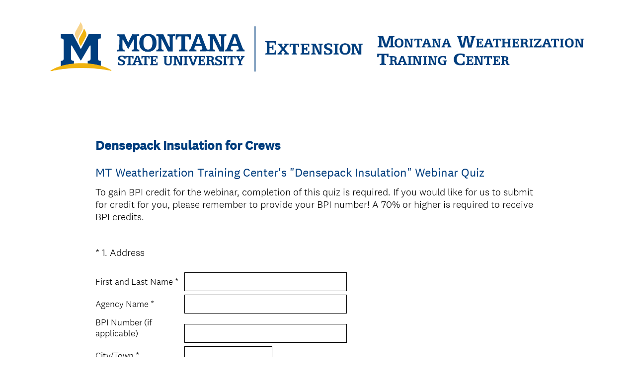

--- FILE ---
content_type: text/html; charset=UTF-8
request_url: https://www.surveymonkey.com/r/Densepack_Insulation
body_size: 9983
content:



<!DOCTYPE html>
<html lang="en">
  <head>
    <title>Densepack Insulation for Crews Survey</title>
    <meta charset="utf-8">
    
        <meta name="twitter:card" content="summary_large_image">
        <meta property="og:title" content="Densepack Insulation for Crews" />
        <meta property="og:image" content="https://www.surveymonkey.com/collect/images/default_custom_meta_image.jpg" />
        <meta property="og:description" content="Take this survey powered by surveymonkey.com. Create your own surveys for free." />
    
    <meta name="keywords" content="questionnaire, questionnaires, questionaire, questionaires, free online survey, free online surveys" />
    
        <meta name="description" content="Web survey powered by SurveyMonkey.com. Create your own online survey now with SurveyMonkey's expert certified FREE templates." />
    
    
        <link rel="image_src" href="https://prod.smassets.net/assets/responseweb/smlib.globaltemplates/17.13.0/assets/sm_logo_fb.png" />
    
    <meta name="viewport" content="width=device-width, initial-scale=1, user-scalable=yes" /><meta http-equiv="content-language" content="en" />
    
        
            <meta name="robots" content="noindex, follow" />
        
    

    
  
  <script src="https://prod.smassets.net/assets/responseweb/smlib.metrics-client-bundle-min.2c067a0e.js" 
    ></script>
    <script src="https://prod.smassets.net/assets/responseweb/smlib.metrics-product-analytics-bundle-min.af0569ce.js" 
     async="async" ></script>
    
  
  
  
  
  
  <script >
    (function() {
      function initializeTracker() {
        SM.MetricsTracker.initialize(
        // config_start
        {
          "user": {
            "id": 1,
            "isAuthenticated": false
          },
          "amplitudeToken": "beb247315464a13bc86a0940b8c9bf9f","country": null
        }
        // config_end
        );
      }

      if (window.SM && window.SM.MetricsTracker) {
        initializeTracker();
      } else {
        document.addEventListener('MetricsReady', initializeTracker);
      }
    }());
  </script>

    
    
    <link rel="dns-prefetch" href="//www.google-analytics.com" />
    <link rel="dns-prefetch" href="//fonts.gstatic.com" />
    <link rel="dns-prefetch" href="//bam-cell.nr-data.net" />
    <link rel="dns-prefetch" href="//cdn.signalfx.com" />
    <link rel="preconnect" href="//www.google-analytics.com" />
    <link rel="preconnect" href="//fonts.gstatic.com" />
    <link rel="preconnect" href="//bam-cell.nr-data.net" />
    <link rel="preconnect" href="//cdn.signalfx.com" />
    <meta name="google-site-verification" content="T6bFSmsnquJ-zUSMV3Kku9K413VJ80KjprWnV_Bv5lw" />
    <!--[if lt IE 9]>
        <script src="https://prod.smassets.net/assets/responseweb/smlib.ui-html5-bundle-min.bbd1e809.js" 
    ></script>
    <![endif]-->
    
    <!--[if (gt IE 8)|(!IE)]><!-->
    
      
    

    <!--<![endif]-->
    
    
        
          
            <link type="text/css" rel="stylesheet" href="https://prod.smassets.net/assets/responseweb/responseweb-base-bundle-min.1fb3cc35.css" 
     async="true"  />
          
          <link type="text/css" rel="stylesheet" href="https://prod.smassets.net/assets/responseweb/smlib.surveytemplates-survey_page-bundle-min.c76da637.css" 
     async="true"  />
          
            <link id="themeCssLink" rel="stylesheet" href="https://secure.surveymonkey.com/r/themes/4.36.4_7260290_palette-1_F6809B1F-7DCE-4E83-8396-733AAD25B0A8.css" async />
          
          <link rel="stylesheet" href="https://cdn.smassets.net/assets/wds/4_20_2/wds-react/wds-react.min.css">
          <link type="text/css" rel="stylesheet" href="https://prod.smassets.net/assets/responseweb/responseweb-responsewebPkgs-bundle-min.614c8463.css" 
     async="true"  />
        
    
    
    
    
    
    
    <div data-sm-is-mobile></div>
<script id="versionChangedModal" type="text/html">
    <div id="versionChangedModalContainer" class="dialog dialog-b version-dialog">
        <div class="dialog-title-bar">
            <h5>
                <span class="smf-icon notranslate">!</span>
                 This survey was modified by its creator
            </h5>
            <div class="version-warning-text">
                For questions on the page you’re currently on, you’ll need to re-submit your answers. Your answers for previous pages are saved (you’ll see them when you click OK). Survey creators usually make changes only when it’s vital to the data, so thank you for your patience.
            </div>
        </div>
        <div class="dialog-btn-bar clearfix">
            <button class="wds-button wds-button--util dialog-close-btn wds-button--sm btn-txt-primary" id="OK-btn" href="#"> OK</button>
        </div>
    </div>
</script>
    <script type="text/html" id="dialog-title-bar-template">
    <div class="dialog-title-bar">
        <h5><%title%></h5>
    </div>
</script>
<script type="text/html" id="dialog-close-btn-template">
    <a class="dialog-close-btn cbmain" href="#" data-icon="D"></a>
</script>
<script type="text/html" id="dialog-close-btn-template-b">
    <a class="dialog-close-btn cb-dialog-b smf-icon" href="#">å</a>
</script>
<script type="text/html" id="dialog-overlay-template">
    <div class="dialog-overlay<%#isModal%> dialog-overlay-modal<%/isModal%>"></div>
</script>
<script type="text/html" id="dialog-container-template">
    <div class="dialog-container"></div>
</script>
    <link type="text/css" rel="stylesheet" href="https://prod.smassets.net/assets/responseweb/responseweb-version-bundle-min.db31b6fc.css" 
     async="true"  />
    
<link rel="shortcut icon" href="/favicon1.ico" />
    <script src="https://prod.smassets.net/assets/responseweb/responseweb-jquery-bundle-min.a17eeae3.js" 
    ></script>
    
        <script src="https://prod.smassets.net/assets/responseweb/responseweb-response-bundle-min.400dc3c7.js" 
    ></script>
    
    
    
    
    <script>
        document.domain = 'surveymonkey.com';
    </script>
    
    
    
        <script src="https://prod.smassets.net/assets/responseweb/smlib.surveytemplates-sm-react-bundle-min.a68d6acc.js" 
    ></script>
        <script src="https://prod.smassets.net/assets/responseweb/smlib.surveytemplates-sm-polyfill-bundle-min.ef0f0b28.js" 
    ></script>
        <script src="https://prod.smassets.net/assets/responseweb/responseweb-responsewebPkgs_hybrid-bundle-min.c5123b09.js" 
    ></script>
    
    <script src="https://prod.smassets.net/assets/responseweb/responseweb-ui_bundle-bundle-min.a165823c.js" 
    ></script>
    <script src="https://cdn.signalfx.com/o11y-gdi-rum/v0.19.3/splunk-otel-web.js" crossorigin="anonymous"></script>
    <script type="text/javascript">
      window.SplunkRum && window.SplunkRum.init({
          beaconUrl: 'https://rum-ingest.us1.signalfx.com/v1/rum',
          rumAuth: 'QJxCOMQAuo1Z38hup8cdCQ',
          app: 'responseweb',
          environment: 'prod',
          tracer: {
            sampler: new SplunkRum.SessionBasedSampler({
              ratio: 1
            })
          }
        });
    </script>

    
<link rel="canonical" href="https://www.surveymonkey.com/r/Densepack_Insulation" /></head>

  <!--[if lt IE 7 ]>
  <body id="patas" class="translate survey-body ie ie6">
  <![endif]-->
  <!--[if IE 7 ]>
  <body id="patas" class="translate survey-body ie ie7">
  <![endif]-->
  <!--[if IE 8 ]>
  <body id="patas" class="translate survey-body ie ie8">
  <![endif]-->
  <!--[if IE 9 ]>
  <body id="patas" class="translate survey-body ie ie9">
  <![endif]-->
  <!--[if gt IE 9]>
  <body id="patas" class="translate survey-body ie modern-browser">
  <![endif]-->
  <!--[if (gt IE 9)|(!IE)]><!-->
  <body id="patas" class="translate survey-body modern-browser">
  <!--<![endif]-->
        
    
    
    
    
        
    

    








<!-- Textured Paper, Seamless Paper Texture and Escheresque are from subtlepatterns.com. Made available under CC BY-SA 3.0 License: http://creativecommons.org/licenses/by-sa/3.0/legalcode. -->
<!-- You cannot remove or modify any notice of copyright, trademark or other proprietary right, or any other copyright management information or metadata from wherever it is embedded in the content. -->



<main class="v3theme text_center">
    
    
    
        
    
    
    
    <article data-page-id="121311897" class="survey-page survey-page-white">

        <header class="survey-page-header">
            
                








<span id="version-changed" style="visibility: hidden" version-changed=False></span>


    <div class="logo-outer-container logo-position-left  top-padding">
        
        
    
        <span class="logo-container notranslate" style="">
            <img class="logo user-generated"
                 src="https://surveymonkey-assets.s3.amazonaws.com/survey/282688444/dabafeb0-f71a-4524-8af5-bde53ec10a52.png"
                 style=""
                 alt="" />
        </span>

    </div>

            
        </header>

        <section class="survey-page-body
            ">

            <div
                id="new-commenting-sheet"
                data-survey-id="282688444"
                data-mentioned-comment-id='None'
                data-language-code='en'
                data-sm-comment-sheet
            >
            </div>

            
                
    <div class="survey-title-container clearfix  survey-title-align-left has-survey-title ">
        <div class="survey-title-table-wrapper">
            
                <table role="presentation" class="survey-title-table table-reset">
                    <tbody>
                    <tr>
                        
                            <td class="survey-title-cell">
                                <h1 class="survey-title user-generated notranslate">
                                        <span class="title-text">
                                            
                                                Densepack Insulation for Crews
                                            
                                        </span>
                                </h1>
                            </td>
                        
                    </tr>
                    </tbody>
                </table>
            
        </div>
    </div>







    <div class="page-title-container page-title-container-v3 clearfix">
        
            
            <div class="notranslate">
                <h2 class="page-title-wrapper clearfix">
                    <span class="page-number">
                    
                    </span>

                    <span class="page-title user-generated">
                    
                        MT Weatherization Training Center's "Densepack Insulation" Webinar&nbsp;Quiz
                    
                    </span>
                </h2>
            </div>
        
    </div>



    <div class="h3 page-subtitle  user-generated notranslate" role="heading" aria-level="3"><div>To gain BPI credit for the webinar, completion of this quiz is required. If you would like for us to submit for credit for you, please remember to provide your BPI number! A 70% or higher is required to receive BPI credits.&nbsp;</div>
    </div>





            

            <form name="surveyForm"
                  action=""
                  method="post"
                  enctype="multipart/form-data"
                  novalidate
                  data-survey-page-form
            >
                
	


                
                    <div class="questions clearfix">

    

        <div class="question-row clearfix 
                   " >
    
    
        
    
        
    
        
            
        
    
        
    
        
    
        
    
        
            
        
    <div data-question-type="demographic_us"
     data-rq-question-type="contact"
     class="question-container
    
        
        
    
    ">

    <div id="question-field-457156426"
        data-qnumber="1"
        data-qdispnumber="1"
        data-question-id="457156426"
        class=" question-demographic question-demographic-us qn question us question-required"
        
        
    >
        
        
            <h3 class="screenreader-only">Question Title</h3><div class="text-input-group question-fieldset question-legend"  >
                
                
                <h4 id="question-title-457156426" class=" question-title-container ">
                    <span class="required-asterisk notranslate">
                            *
                        </span>

                    
                        <span class="question-number notranslate">
                            1<span class="question-dot">.</span>
                        </span>
                    
                    
                <span class="user-generated notranslate
                ">
                Address</span>
                
                    
                </h4>
                <div class="question-body clearfix notranslate ">
                    
    
        
        
        
        
        <div class="text-input-container clearfix">
            <label for="457156426_3026158625"
                   class="question-body-font-theme answer-label question-demographic-label user-generated "
                   
                       style="width:20%;"
                   
            >
                
                    
                
                
                    First and Last Name
                
                
                    *
                
            </label><input  id="457156426_3026158625"
                        name="457156426_3026158625"
                        type="text"
                        class="text medium"
                    
                    
                        size="30"
                    
                    
                        aria-required="true"
                    
                    
                    
                    data-sm-open-single
                    maxlength=20000
                /></div>
    
        
        
        
        
        <div class="text-input-container clearfix">
            <label for="457156426_3026158626"
                   class="question-body-font-theme answer-label question-demographic-label user-generated "
                   
                       style="width:20%;"
                   
            >
                
                    
                
                
                    Agency Name
                
                
                    *
                
            </label><input  id="457156426_3026158626"
                        name="457156426_3026158626"
                        type="text"
                        class="text medium"
                    
                    
                        size="30"
                    
                    
                        aria-required="true"
                    
                    
                    
                    data-sm-open-single
                    maxlength=20000
                /></div>
    
        
        
        
        
        <div class="text-input-container clearfix">
            <label for="457156426_3026158627"
                   class="question-body-font-theme answer-label question-demographic-label user-generated "
                   
                       style="width:20%;"
                   
            >
                
                
                    BPI Number (if applicable)
                
                
            </label><input  id="457156426_3026158627"
                        name="457156426_3026158627"
                        type="text"
                        class="text medium"
                    
                    
                        size="30"
                    
                    
                    
                    
                    data-sm-open-single
                    maxlength=20000
                /></div>
    
        
        
        
        
        <div class="text-input-container clearfix">
            <label for="457156426_3026158629"
                   class="question-body-font-theme answer-label question-demographic-label user-generated "
                   
                       style="width:20%;"
                   
            >
                
                    
                
                
                    
              City/Town
            
                
                
                    *
                
            </label><input  id="457156426_3026158629"
                        name="457156426_3026158629"
                        type="text"
                        class="text medium"
                    
                    
                        size="15"
                    
                    
                        aria-required="true"
                    
                    
                    
                    data-sm-open-single
                    maxlength=20000
                /></div>
    
        
        
        
        
        <div class="text-input-container clearfix">
            <label for="457156426_3026158630"
                   class="question-body-font-theme answer-label question-demographic-label user-generated "
                   
                       style="width:20%;"
                   
            >
                
                    
                
                
                    
              State/Province
            
                
                
                    *
                
            </label><select id="457156426_3026158630"
                        class="select"
                        name="457156426_3026158630"
                        
                >
                

<option value="">-- select state --</option>
<option value="AL">AL Alabama</option><option value="AK">AK Alaska</option><option value="AS">AS American Samoa</option><option value="AZ">AZ Arizona</option><option value="AR">AR Arkansas</option><option value="CA">CA California</option><option value="CO">CO Colorado</option><option value="CT">CT Connecticut</option><option value="DE">DE Delaware</option><option value="DC">DC District of Columbia</option><option value="FM">FM Federated States of Micronesia</option><option value="FL">FL Florida</option><option value="GA">GA Georgia</option><option value="GU">GU Guam</option><option value="HI">HI Hawaii</option><option value="ID">ID Idaho</option><option value="IL">IL Illinois</option><option value="IN">IN Indiana</option><option value="IA">IA Iowa</option><option value="KS">KS Kansas</option><option value="KY">KY Kentucky</option><option value="LA">LA Louisiana</option><option value="ME">ME Maine</option><option value="MH">MH Marshall Islands</option><option value="MD">MD Maryland</option><option value="MA">MA Massachusetts</option><option value="MI">MI Michigan</option><option value="MN">MN Minnesota</option><option value="MS">MS Mississippi</option><option value="MO">MO Missouri</option><option value="MT">MT Montana</option><option value="NE">NE Nebraska</option><option value="NV">NV Nevada</option><option value="NH">NH New Hampshire</option><option value="NJ">NJ New Jersey</option><option value="NM">NM New Mexico</option><option value="NY">NY New York</option><option value="NC">NC North Carolina</option><option value="ND">ND North Dakota</option><option value="MP">MP Northern Mariana Islands</option><option value="OH">OH Ohio</option><option value="OK">OK Oklahoma</option><option value="OR">OR Oregon</option><option value="PW">PW Palau</option><option value="PA">PA Pennsylvania</option><option value="PR">PR Puerto Rico</option><option value="RI">RI Rhode Island</option><option value="SC">SC South Carolina</option><option value="SD">SD South Dakota</option><option value="TN">TN Tennessee</option><option value="TX">TX Texas</option><option value="UT">UT Utah</option><option value="VT">VT Vermont</option><option value="VI">VI Virgin Islands</option><option value="VA">VA Virginia</option><option value="WA">WA Washington</option><option value="WV">WV West Virginia</option><option value="WI">WI Wisconsin</option><option value="WY">WY Wyoming</option>
                </select></div>
    
        
        
        
        
        <div class="text-input-container clearfix">
            <label for="457156426_3026158633"
                   class="question-body-font-theme answer-label question-demographic-label user-generated "
                   
                       style="width:20%;"
                   
            >
                
                    
                
                
                    
              Email Address
            
                
                
                    *
                
            </label><input  id="457156426_3026158633"
                        name="457156426_3026158633"
                        type="email"
                        class="text medium"
                    
                    
                        size="30"
                    
                    
                        aria-required="true"
                    
                    
                    
                    data-sm-open-single
                    maxlength=20000
                /></div>
    
        
        
        
        
        <div class="text-input-container clearfix">
            <label for="457156426_3026158634"
                   class="question-body-font-theme answer-label question-demographic-label user-generated "
                   
                       style="width:20%;"
                   
            >
                
                
                    
              Phone Number
            
                
                
            </label><input  id="457156426_3026158634"
                        name="457156426_3026158634"
                        type="tel"
                        class="text medium"
                    
                    
                        size="30"
                    
                    
                    
                    
                    data-sm-open-single
                    maxlength=20000
                /></div>
    

                </div>
            </div>
    </div>
</div></div><div class="question-row clearfix 
                   " ><div data-question-type="single_choice_vertical"
     data-rq-question-type="single_choice_vertical"
     class="question-container
    
        
        
    
    ">

    <div id="question-field-457156423"
        data-qnumber="2"
        data-qdispnumber="2"
        data-question-id="457156423"
        class=" question-single-choice-radio qn question vertical"
        
        
    >
        
        
            <h3 class="screenreader-only">Question Title</h3><fieldset class=" question-fieldset" data-radio-button-group >
                <legend class="question-legend">
                    
                    
                    <h4 id="question-title-457156423" class="
                     question-title-container ">
                        <span class="required-asterisk notranslate">
                                *
                            </span>

                        
                            <span class="question-number notranslate">
                                2<span class="question-dot">.</span>
                            </span>
                        
                        
                <span class="user-generated notranslate
                ">
                What is the ideal density for cellulose in walls?</span>
                
                        
                    </h4>
                </legend>
                <div class="question-body clearfix notranslate ">
                    
    
    
        
            <div class=""
            >
        
        <div class="answer-option-cell" data-answer-id=3026158611>
            
    
    
    

    
        
        
        
        
        
    

    

    

    
    

    <div data-sm-radio-button class="radio-button-container " aria-labelledby="question-title-457156423">
        <input id="457156423_3026158611"
               aria-labelledby="457156423_3026158611_label"
               name="457156423"
               type="radio"
               role="radio"
               class="radio-button-input "
               value="3026158611"
               aria-checked="{}"
               
               
               
        />
        <label data-sm-radio-button-label
               
                   id="457156423_3026158611_label"
               
               class="answer-label radio-button-label no-touch touch-sensitive clearfix
                
                
                "
               for="457156423_3026158611">
            <span 
                    
                    class="radio-button-display "
                                                >
                    
            </span>

            
                <span class="radio-button-label-text question-body-font-theme user-generated ">
                    a. 4 inches per cubic yard&nbsp;
                    
                </span>
            
        </label>
        
    </div>

        </div>
        
    
        
        <div class="answer-option-cell" data-answer-id=3026158612>
            
    
    
    

    
        
        
        
        
        
    

    

    

    
    

    <div data-sm-radio-button class="radio-button-container " aria-labelledby="question-title-457156423">
        <input id="457156423_3026158612"
               aria-labelledby="457156423_3026158612_label"
               name="457156423"
               type="radio"
               role="radio"
               class="radio-button-input "
               value="3026158612"
               aria-checked="{}"
               
               
               
        />
        <label data-sm-radio-button-label
               
                   id="457156423_3026158612_label"
               
               class="answer-label radio-button-label no-touch touch-sensitive clearfix
                
                
                "
               for="457156423_3026158612">
            <span 
                    
                    class="radio-button-display "
                                                >
                    
            </span>

            
                <span class="radio-button-label-text question-body-font-theme user-generated ">
                    b. 16 inches per&nbsp;sqft
                    
                </span>
            
        </label>
        
    </div>

        </div>
        
    
        
        <div class="answer-option-cell" data-answer-id=3026158613>
            
    
    
    

    
        
        
        
        
        
    

    

    

    
    

    <div data-sm-radio-button class="radio-button-container " aria-labelledby="question-title-457156423">
        <input id="457156423_3026158613"
               aria-labelledby="457156423_3026158613_label"
               name="457156423"
               type="radio"
               role="radio"
               class="radio-button-input "
               value="3026158613"
               aria-checked="{}"
               
               
               
        />
        <label data-sm-radio-button-label
               
                   id="457156423_3026158613_label"
               
               class="answer-label radio-button-label no-touch touch-sensitive clearfix
                
                
                "
               for="457156423_3026158613">
            <span 
                    
                    class="radio-button-display "
                                                >
                    
            </span>

            
                <span class="radio-button-label-text question-body-font-theme user-generated ">
                    c. 3.5 &ndash;4.5&nbsp;lbs/ft3&nbsp;&nbsp;
                    
                </span>
            
        </label>
        
    </div>

        </div>
        
    
        
        <div class="answer-option-cell" data-answer-id=3026158614>
            
    
    
    

    
        
        
        
        
        
    

    

    

    
    

    <div data-sm-radio-button class="radio-button-container " aria-labelledby="question-title-457156423">
        <input id="457156423_3026158614"
               aria-labelledby="457156423_3026158614_label"
               name="457156423"
               type="radio"
               role="radio"
               class="radio-button-input "
               value="3026158614"
               aria-checked="{}"
               
               
               
        />
        <label data-sm-radio-button-label
               
                   id="457156423_3026158614_label"
               
               class="answer-label radio-button-label no-touch touch-sensitive clearfix
                
                
                "
               for="457156423_3026158614">
            <span 
                    
                    class="radio-button-display "
                                                >
                    
            </span>

            
                <span class="radio-button-label-text question-body-font-theme user-generated ">
                    d. 2 &ndash; 3&nbsp;lbs/ft3
                    
                </span>
            
        </label>
        
    </div>

        </div>
        
            </div>
        
    
    
    

    
    

    
    

    

                </div>
            </fieldset>
    </div>
</div></div><div class="question-row clearfix 
                   " ><div data-question-type="single_choice_vertical"
     data-rq-question-type="single_choice_vertical"
     class="question-container
    
        
        
    
    ">

    <div id="question-field-457156424"
        data-qnumber="3"
        data-qdispnumber="3"
        data-question-id="457156424"
        class=" question-single-choice-radio qn question vertical"
        
        
    >
        
        
            <h3 class="screenreader-only">Question Title</h3><fieldset class=" question-fieldset" data-radio-button-group >
                <legend class="question-legend">
                    
                    
                    <h4 id="question-title-457156424" class="
                     question-title-container ">
                        <span class="required-asterisk notranslate">
                                *
                            </span>

                        
                            <span class="question-number notranslate">
                                3<span class="question-dot">.</span>
                            </span>
                        
                        
                <span class="user-generated notranslate
                ">
                What factor is important to not dam up the hose?</span>
                
                        
                    </h4>
                </legend>
                <div class="question-body clearfix notranslate ">
                    
    
    
        
            <div class=""
            >
        
        <div class="answer-option-cell" data-answer-id=3026158616>
            
    
    
    

    
        
        
        
        
        
    

    

    

    
    

    <div data-sm-radio-button class="radio-button-container " aria-labelledby="question-title-457156424">
        <input id="457156424_3026158616"
               aria-labelledby="457156424_3026158616_label"
               name="457156424"
               type="radio"
               role="radio"
               class="radio-button-input "
               value="3026158616"
               aria-checked="{}"
               
               
               
        />
        <label data-sm-radio-button-label
               
                   id="457156424_3026158616_label"
               
               class="answer-label radio-button-label no-touch touch-sensitive clearfix
                
                
                "
               for="457156424_3026158616">
            <span 
                    
                    class="radio-button-display "
                                                >
                    
            </span>

            
                <span class="radio-button-label-text question-body-font-theme user-generated ">
                    a. Amount of material&nbsp;&nbsp;
                    
                </span>
            
        </label>
        
    </div>

        </div>
        
    
        
        <div class="answer-option-cell" data-answer-id=3026158617>
            
    
    
    

    
        
        
        
        
        
    

    

    

    
    

    <div data-sm-radio-button class="radio-button-container " aria-labelledby="question-title-457156424">
        <input id="457156424_3026158617"
               aria-labelledby="457156424_3026158617_label"
               name="457156424"
               type="radio"
               role="radio"
               class="radio-button-input "
               value="3026158617"
               aria-checked="{}"
               
               
               
        />
        <label data-sm-radio-button-label
               
                   id="457156424_3026158617_label"
               
               class="answer-label radio-button-label no-touch touch-sensitive clearfix
                
                
                "
               for="457156424_3026158617">
            <span 
                    
                    class="radio-button-display "
                                                >
                    
            </span>

            
                <span class="radio-button-label-text question-body-font-theme user-generated ">
                    b. Temperature
                    
                </span>
            
        </label>
        
    </div>

        </div>
        
    
        
        <div class="answer-option-cell" data-answer-id=3026158618>
            
    
    
    

    
        
        
        
        
        
    

    

    

    
    

    <div data-sm-radio-button class="radio-button-container " aria-labelledby="question-title-457156424">
        <input id="457156424_3026158618"
               aria-labelledby="457156424_3026158618_label"
               name="457156424"
               type="radio"
               role="radio"
               class="radio-button-input "
               value="3026158618"
               aria-checked="{}"
               
               
               
        />
        <label data-sm-radio-button-label
               
                   id="457156424_3026158618_label"
               
               class="answer-label radio-button-label no-touch touch-sensitive clearfix
                
                
                "
               for="457156424_3026158618">
            <span 
                    
                    class="radio-button-display "
                                                >
                    
            </span>

            
                <span class="radio-button-label-text question-body-font-theme user-generated ">
                    c.&nbsp; Size of hopper&nbsp;
                    
                </span>
            
        </label>
        
    </div>

        </div>
        
    
        
        <div class="answer-option-cell" data-answer-id=3026158619>
            
    
    
    

    
        
        
        
        
        
    

    

    

    
    

    <div data-sm-radio-button class="radio-button-container " aria-labelledby="question-title-457156424">
        <input id="457156424_3026158619"
               aria-labelledby="457156424_3026158619_label"
               name="457156424"
               type="radio"
               role="radio"
               class="radio-button-input "
               value="3026158619"
               aria-checked="{}"
               
               
               
        />
        <label data-sm-radio-button-label
               
                   id="457156424_3026158619_label"
               
               class="answer-label radio-button-label no-touch touch-sensitive clearfix
                
                
                "
               for="457156424_3026158619">
            <span 
                    
                    class="radio-button-display "
                                                >
                    
            </span>

            
                <span class="radio-button-label-text question-body-font-theme user-generated ">
                    d. 120 or 220 volts
                    
                </span>
            
        </label>
        
    </div>

        </div>
        
            </div>
        
    
    
    

    
    

    
    

    

                </div>
            </fieldset>
    </div>
</div></div><div class="question-row clearfix 
                   " ><div data-question-type="single_choice_vertical"
     data-rq-question-type="single_choice_vertical"
     class="question-container
    
        
        
    
    ">

    <div id="question-field-457156425"
        data-qnumber="4"
        data-qdispnumber="4"
        data-question-id="457156425"
        class=" question-single-choice-radio qn question vertical"
        
        
    >
        
        
            <h3 class="screenreader-only">Question Title</h3><fieldset class=" question-fieldset" data-radio-button-group >
                <legend class="question-legend">
                    
                    
                    <h4 id="question-title-457156425" class="
                     question-title-container ">
                        <span class="required-asterisk notranslate">
                                *
                            </span>

                        
                            <span class="question-number notranslate">
                                4<span class="question-dot">.</span>
                            </span>
                        
                        
                <span class="user-generated notranslate
                ">
                When you dense pack a wall you can see up to a _____% decrease in air leakage in the house?</span>
                
                        
                    </h4>
                </legend>
                <div class="question-body clearfix notranslate ">
                    
    
    
        
            <div class=""
            >
        
        <div class="answer-option-cell" data-answer-id=3026158621>
            
    
    
    

    
        
        
        
        
        
    

    

    

    
    

    <div data-sm-radio-button class="radio-button-container " aria-labelledby="question-title-457156425">
        <input id="457156425_3026158621"
               aria-labelledby="457156425_3026158621_label"
               name="457156425"
               type="radio"
               role="radio"
               class="radio-button-input "
               value="3026158621"
               aria-checked="{}"
               
               
               
        />
        <label data-sm-radio-button-label
               
                   id="457156425_3026158621_label"
               
               class="answer-label radio-button-label no-touch touch-sensitive clearfix
                
                
                "
               for="457156425_3026158621">
            <span 
                    
                    class="radio-button-display "
                                                >
                    
            </span>

            
                <span class="radio-button-label-text question-body-font-theme user-generated ">
                    a. 50%
                    
                </span>
            
        </label>
        
    </div>

        </div>
        
    
        
        <div class="answer-option-cell" data-answer-id=3026158622>
            
    
    
    

    
        
        
        
        
        
    

    

    

    
    

    <div data-sm-radio-button class="radio-button-container " aria-labelledby="question-title-457156425">
        <input id="457156425_3026158622"
               aria-labelledby="457156425_3026158622_label"
               name="457156425"
               type="radio"
               role="radio"
               class="radio-button-input "
               value="3026158622"
               aria-checked="{}"
               
               
               
        />
        <label data-sm-radio-button-label
               
                   id="457156425_3026158622_label"
               
               class="answer-label radio-button-label no-touch touch-sensitive clearfix
                
                
                "
               for="457156425_3026158622">
            <span 
                    
                    class="radio-button-display "
                                                >
                    
            </span>

            
                <span class="radio-button-label-text question-body-font-theme user-generated ">
                    b. 1%&nbsp;
                    
                </span>
            
        </label>
        
    </div>

        </div>
        
    
        
        <div class="answer-option-cell" data-answer-id=3026158623>
            
    
    
    

    
        
        
        
        
        
    

    

    

    
    

    <div data-sm-radio-button class="radio-button-container " aria-labelledby="question-title-457156425">
        <input id="457156425_3026158623"
               aria-labelledby="457156425_3026158623_label"
               name="457156425"
               type="radio"
               role="radio"
               class="radio-button-input "
               value="3026158623"
               aria-checked="{}"
               
               
               
        />
        <label data-sm-radio-button-label
               
                   id="457156425_3026158623_label"
               
               class="answer-label radio-button-label no-touch touch-sensitive clearfix
                
                
                "
               for="457156425_3026158623">
            <span 
                    
                    class="radio-button-display "
                                                >
                    
            </span>

            
                <span class="radio-button-label-text question-body-font-theme user-generated ">
                    c. 2%
                    
                </span>
            
        </label>
        
    </div>

        </div>
        
    
        
        <div class="answer-option-cell" data-answer-id=3026158624>
            
    
    
    

    
        
        
        
        
        
    

    

    

    
    

    <div data-sm-radio-button class="radio-button-container " aria-labelledby="question-title-457156425">
        <input id="457156425_3026158624"
               aria-labelledby="457156425_3026158624_label"
               name="457156425"
               type="radio"
               role="radio"
               class="radio-button-input "
               value="3026158624"
               aria-checked="{}"
               
               
               
        />
        <label data-sm-radio-button-label
               
                   id="457156425_3026158624_label"
               
               class="answer-label radio-button-label no-touch touch-sensitive clearfix
                
                
                "
               for="457156425_3026158624">
            <span 
                    
                    class="radio-button-display "
                                                >
                    
            </span>

            
                <span class="radio-button-label-text question-body-font-theme user-generated ">
                    d. 100%
                    
                </span>
            
        </label>
        
    </div>

        </div>
        
            </div>
        
    
    
    

    
    

    
    

    

                </div>
            </fieldset>
    </div>
</div></div><div class="question-row clearfix 
                   " ><div data-question-type="single_choice_vertical"
     data-rq-question-type="single_choice_vertical"
     class="question-container
    
        
        
    
    ">

    <div id="question-field-457156427"
        data-qnumber="5"
        data-qdispnumber="5"
        data-question-id="457156427"
        class=" question-single-choice-radio qn question vertical"
        
        
    >
        
        
            <h3 class="screenreader-only">Question Title</h3><fieldset class=" question-fieldset" data-radio-button-group >
                <legend class="question-legend">
                    
                    
                    <h4 id="question-title-457156427" class="
                     question-title-container ">
                        <span class="required-asterisk notranslate">
                                *
                            </span>

                        
                            <span class="question-number notranslate">
                                5<span class="question-dot">.</span>
                            </span>
                        
                        
                <span class="user-generated notranslate
                ">
                What kind of work would you do in a pre-1978 house if you were disturbing paint to blow the walls?</span>
                
                        
                    </h4>
                </legend>
                <div class="question-body clearfix notranslate ">
                    
    
    
        
            <div class=""
            >
        
        <div class="answer-option-cell" data-answer-id=3026158642>
            
    
    
    

    
        
        
        
        
        
    

    

    

    
    

    <div data-sm-radio-button class="radio-button-container " aria-labelledby="question-title-457156427">
        <input id="457156427_3026158642"
               aria-labelledby="457156427_3026158642_label"
               name="457156427"
               type="radio"
               role="radio"
               class="radio-button-input "
               value="3026158642"
               aria-checked="{}"
               
               
               
        />
        <label data-sm-radio-button-label
               
                   id="457156427_3026158642_label"
               
               class="answer-label radio-button-label no-touch touch-sensitive clearfix
                
                
                "
               for="457156427_3026158642">
            <span 
                    
                    class="radio-button-display "
                                                >
                    
            </span>

            
                <span class="radio-button-label-text question-body-font-theme user-generated ">
                    a. Carpet replacement&nbsp;
                    
                </span>
            
        </label>
        
    </div>

        </div>
        
    
        
        <div class="answer-option-cell" data-answer-id=3026158643>
            
    
    
    

    
        
        
        
        
        
    

    

    

    
    

    <div data-sm-radio-button class="radio-button-container " aria-labelledby="question-title-457156427">
        <input id="457156427_3026158643"
               aria-labelledby="457156427_3026158643_label"
               name="457156427"
               type="radio"
               role="radio"
               class="radio-button-input "
               value="3026158643"
               aria-checked="{}"
               
               
               
        />
        <label data-sm-radio-button-label
               
                   id="457156427_3026158643_label"
               
               class="answer-label radio-button-label no-touch touch-sensitive clearfix
                
                
                "
               for="457156427_3026158643">
            <span 
                    
                    class="radio-button-display "
                                                >
                    
            </span>

            
                <span class="radio-button-label-text question-body-font-theme user-generated ">
                    b. Tree trimming
                    
                </span>
            
        </label>
        
    </div>

        </div>
        
    
        
        <div class="answer-option-cell" data-answer-id=3026158644>
            
    
    
    

    
        
        
        
        
        
    

    

    

    
    

    <div data-sm-radio-button class="radio-button-container " aria-labelledby="question-title-457156427">
        <input id="457156427_3026158644"
               aria-labelledby="457156427_3026158644_label"
               name="457156427"
               type="radio"
               role="radio"
               class="radio-button-input "
               value="3026158644"
               aria-checked="{}"
               
               
               
        />
        <label data-sm-radio-button-label
               
                   id="457156427_3026158644_label"
               
               class="answer-label radio-button-label no-touch touch-sensitive clearfix
                
                
                "
               for="457156427_3026158644">
            <span 
                    
                    class="radio-button-display "
                                                >
                    
            </span>

            
                <span class="radio-button-label-text question-body-font-theme user-generated ">
                    c. Lead Safe Work&nbsp;
                    
                </span>
            
        </label>
        
    </div>

        </div>
        
    
        
        <div class="answer-option-cell" data-answer-id=3026158645>
            
    
    
    

    
        
        
        
        
        
    

    

    

    
    

    <div data-sm-radio-button class="radio-button-container " aria-labelledby="question-title-457156427">
        <input id="457156427_3026158645"
               aria-labelledby="457156427_3026158645_label"
               name="457156427"
               type="radio"
               role="radio"
               class="radio-button-input "
               value="3026158645"
               aria-checked="{}"
               
               
               
        />
        <label data-sm-radio-button-label
               
                   id="457156427_3026158645_label"
               
               class="answer-label radio-button-label no-touch touch-sensitive clearfix
                
                
                "
               for="457156427_3026158645">
            <span 
                    
                    class="radio-button-display "
                                                >
                    
            </span>

            
                <span class="radio-button-label-text question-body-font-theme user-generated ">
                    d. Window work&nbsp;
                    
                </span>
            
        </label>
        
    </div>

        </div>
        
            </div>
        
    
    
    

    
    

    
    

    

                </div>
            </fieldset>
    </div>
</div></div><div class="question-row clearfix 
                   " ><div data-question-type="single_choice_vertical"
     data-rq-question-type="single_choice_vertical"
     class="question-container
    
        
        
    
    ">

    <div id="question-field-457156428"
        data-qnumber="6"
        data-qdispnumber="6"
        data-question-id="457156428"
        class=" question-single-choice-radio qn question vertical"
        
        
    >
        
        
            <h3 class="screenreader-only">Question Title</h3><fieldset class=" question-fieldset" data-radio-button-group >
                <legend class="question-legend">
                    
                    
                    <h4 id="question-title-457156428" class="
                     question-title-container ">
                        <span class="required-asterisk notranslate">
                                *
                            </span>

                        
                            <span class="question-number notranslate">
                                6<span class="question-dot">.</span>
                            </span>
                        
                        
                <span class="user-generated notranslate
                ">
                The quality of the wall blow can be checked with what tool?</span>
                
                        
                    </h4>
                </legend>
                <div class="question-body clearfix notranslate ">
                    
    
    
        
            <div class=""
            >
        
        <div class="answer-option-cell" data-answer-id=3026158646>
            
    
    
    

    
        
        
        
        
        
    

    

    

    
    

    <div data-sm-radio-button class="radio-button-container " aria-labelledby="question-title-457156428">
        <input id="457156428_3026158646"
               aria-labelledby="457156428_3026158646_label"
               name="457156428"
               type="radio"
               role="radio"
               class="radio-button-input "
               value="3026158646"
               aria-checked="{}"
               
               
               
        />
        <label data-sm-radio-button-label
               
                   id="457156428_3026158646_label"
               
               class="answer-label radio-button-label no-touch touch-sensitive clearfix
                
                
                "
               for="457156428_3026158646">
            <span 
                    
                    class="radio-button-display "
                                                >
                    
            </span>

            
                <span class="radio-button-label-text question-body-font-theme user-generated ">
                    a. A table saw
                    
                </span>
            
        </label>
        
    </div>

        </div>
        
    
        
        <div class="answer-option-cell" data-answer-id=3026158647>
            
    
    
    

    
        
        
        
        
        
    

    

    

    
    

    <div data-sm-radio-button class="radio-button-container " aria-labelledby="question-title-457156428">
        <input id="457156428_3026158647"
               aria-labelledby="457156428_3026158647_label"
               name="457156428"
               type="radio"
               role="radio"
               class="radio-button-input "
               value="3026158647"
               aria-checked="{}"
               
               
               
        />
        <label data-sm-radio-button-label
               
                   id="457156428_3026158647_label"
               
               class="answer-label radio-button-label no-touch touch-sensitive clearfix
                
                
                "
               for="457156428_3026158647">
            <span 
                    
                    class="radio-button-display "
                                                >
                    
            </span>

            
                <span class="radio-button-label-text question-body-font-theme user-generated ">
                    b. IR camera&nbsp;
                    
                </span>
            
        </label>
        
    </div>

        </div>
        
    
        
        <div class="answer-option-cell" data-answer-id=3026158648>
            
    
    
    

    
        
        
        
        
        
    

    

    

    
    

    <div data-sm-radio-button class="radio-button-container " aria-labelledby="question-title-457156428">
        <input id="457156428_3026158648"
               aria-labelledby="457156428_3026158648_label"
               name="457156428"
               type="radio"
               role="radio"
               class="radio-button-input "
               value="3026158648"
               aria-checked="{}"
               
               
               
        />
        <label data-sm-radio-button-label
               
                   id="457156428_3026158648_label"
               
               class="answer-label radio-button-label no-touch touch-sensitive clearfix
                
                
                "
               for="457156428_3026158648">
            <span 
                    
                    class="radio-button-display "
                                                >
                    
            </span>

            
                <span class="radio-button-label-text question-body-font-theme user-generated ">
                    c. Hammer
                    
                </span>
            
        </label>
        
    </div>

        </div>
        
    
        
        <div class="answer-option-cell" data-answer-id=3026158649>
            
    
    
    

    
        
        
        
        
        
    

    

    

    
    

    <div data-sm-radio-button class="radio-button-container " aria-labelledby="question-title-457156428">
        <input id="457156428_3026158649"
               aria-labelledby="457156428_3026158649_label"
               name="457156428"
               type="radio"
               role="radio"
               class="radio-button-input "
               value="3026158649"
               aria-checked="{}"
               
               
               
        />
        <label data-sm-radio-button-label
               
                   id="457156428_3026158649_label"
               
               class="answer-label radio-button-label no-touch touch-sensitive clearfix
                
                
                "
               for="457156428_3026158649">
            <span 
                    
                    class="radio-button-display "
                                                >
                    
            </span>

            
                <span class="radio-button-label-text question-body-font-theme user-generated ">
                    d. Tape measure
                    
                </span>
            
        </label>
        
    </div>

        </div>
        
            </div>
        
    
    
    

    
    

    
    

    

                </div>
            </fieldset>
    </div>
</div></div><div class="question-row clearfix 
                   " ><div data-question-type="single_choice_vertical"
     data-rq-question-type="single_choice_vertical"
     class="question-container
    
        
        
    
    ">

    <div id="question-field-457156429"
        data-qnumber="7"
        data-qdispnumber="7"
        data-question-id="457156429"
        class=" question-single-choice-radio qn question vertical"
        
        
    >
        
        
            <h3 class="screenreader-only">Question Title</h3><fieldset class=" question-fieldset" data-radio-button-group >
                <legend class="question-legend">
                    
                    
                    <h4 id="question-title-457156429" class="
                     question-title-container ">
                        <span class="required-asterisk notranslate">
                                *
                            </span>

                        
                            <span class="question-number notranslate">
                                7<span class="question-dot">.</span>
                            </span>
                        
                        
                <span class="user-generated notranslate
                ">
                Before blowing walls in a house, what are some things to check first?</span>
                
                        
                    </h4>
                </legend>
                <div class="question-body clearfix notranslate ">
                    
    
    
        
            <div class=""
            >
        
        <div class="answer-option-cell" data-answer-id=3026158650>
            
    
    
    

    
        
        
        
        
        
    

    

    

    
    

    <div data-sm-radio-button class="radio-button-container " aria-labelledby="question-title-457156429">
        <input id="457156429_3026158650"
               aria-labelledby="457156429_3026158650_label"
               name="457156429"
               type="radio"
               role="radio"
               class="radio-button-input "
               value="3026158650"
               aria-checked="{}"
               
               
               
        />
        <label data-sm-radio-button-label
               
                   id="457156429_3026158650_label"
               
               class="answer-label radio-button-label no-touch touch-sensitive clearfix
                
                
                "
               for="457156429_3026158650">
            <span 
                    
                    class="radio-button-display "
                                                >
                    
            </span>

            
                <span class="radio-button-label-text question-body-font-theme user-generated ">
                    a. Electric panels&nbsp;
                    
                </span>
            
        </label>
        
    </div>

        </div>
        
    
        
        <div class="answer-option-cell" data-answer-id=3026158651>
            
    
    
    

    
        
        
        
        
        
    

    

    

    
    

    <div data-sm-radio-button class="radio-button-container " aria-labelledby="question-title-457156429">
        <input id="457156429_3026158651"
               aria-labelledby="457156429_3026158651_label"
               name="457156429"
               type="radio"
               role="radio"
               class="radio-button-input "
               value="3026158651"
               aria-checked="{}"
               
               
               
        />
        <label data-sm-radio-button-label
               
                   id="457156429_3026158651_label"
               
               class="answer-label radio-button-label no-touch touch-sensitive clearfix
                
                
                "
               for="457156429_3026158651">
            <span 
                    
                    class="radio-button-display "
                                                >
                    
            </span>

            
                <span class="radio-button-label-text question-body-font-theme user-generated ">
                    b. Cold air returns on exterior walls&nbsp;
                    
                </span>
            
        </label>
        
    </div>

        </div>
        
    
        
        <div class="answer-option-cell" data-answer-id=3026158652>
            
    
    
    

    
        
        
        
        
        
    

    

    

    
    

    <div data-sm-radio-button class="radio-button-container " aria-labelledby="question-title-457156429">
        <input id="457156429_3026158652"
               aria-labelledby="457156429_3026158652_label"
               name="457156429"
               type="radio"
               role="radio"
               class="radio-button-input "
               value="3026158652"
               aria-checked="{}"
               
               
               
        />
        <label data-sm-radio-button-label
               
                   id="457156429_3026158652_label"
               
               class="answer-label radio-button-label no-touch touch-sensitive clearfix
                
                
                "
               for="457156429_3026158652">
            <span 
                    
                    class="radio-button-display "
                                                >
                    
            </span>

            
                <span class="radio-button-label-text question-body-font-theme user-generated ">
                    c. The type and condition of the walls inside the house
                    
                </span>
            
        </label>
        
    </div>

        </div>
        
    
        
        <div class="answer-option-cell" data-answer-id=3026158653>
            
    
    
    

    
        
        
        
        
        
    

    

    

    
    

    <div data-sm-radio-button class="radio-button-container " aria-labelledby="question-title-457156429">
        <input id="457156429_3026158653"
               aria-labelledby="457156429_3026158653_label"
               name="457156429"
               type="radio"
               role="radio"
               class="radio-button-input "
               value="3026158653"
               aria-checked="{}"
               
               
               
        />
        <label data-sm-radio-button-label
               
                   id="457156429_3026158653_label"
               
               class="answer-label radio-button-label no-touch touch-sensitive clearfix
                
                
                "
               for="457156429_3026158653">
            <span 
                    
                    class="radio-button-display "
                                                >
                    
            </span>

            
                <span class="radio-button-label-text question-body-font-theme user-generated ">
                    d. All of the above
                    
                </span>
            
        </label>
        
    </div>

        </div>
        
            </div>
        
    
    
    

    
    

    
    

    

                </div>
            </fieldset>
    </div>
</div></div><div class="question-row clearfix 
                   " ><div data-question-type="single_choice_vertical"
     data-rq-question-type="single_choice_vertical"
     class="question-container
    
        
        
    
    ">

    <div id="question-field-457156430"
        data-qnumber="8"
        data-qdispnumber="8"
        data-question-id="457156430"
        class=" question-single-choice-radio qn question vertical"
        
        
    >
        
        
            <h3 class="screenreader-only">Question Title</h3><fieldset class=" question-fieldset" data-radio-button-group >
                <legend class="question-legend">
                    
                    
                    <h4 id="question-title-457156430" class="
                     question-title-container ">
                        <span class="required-asterisk notranslate">
                                *
                            </span>

                        
                            <span class="question-number notranslate">
                                8<span class="question-dot">.</span>
                            </span>
                        
                        
                <span class="user-generated notranslate
                ">
                The term "balloon framing" refers to what?</span>
                
                        
                    </h4>
                </legend>
                <div class="question-body clearfix notranslate ">
                    
    
    
        
            <div class=""
            >
        
        <div class="answer-option-cell" data-answer-id=3026158654>
            
    
    
    

    
        
        
        
        
        
    

    

    

    
    

    <div data-sm-radio-button class="radio-button-container " aria-labelledby="question-title-457156430">
        <input id="457156430_3026158654"
               aria-labelledby="457156430_3026158654_label"
               name="457156430"
               type="radio"
               role="radio"
               class="radio-button-input "
               value="3026158654"
               aria-checked="{}"
               
               
               
        />
        <label data-sm-radio-button-label
               
                   id="457156430_3026158654_label"
               
               class="answer-label radio-button-label no-touch touch-sensitive clearfix
                
                
                "
               for="457156430_3026158654">
            <span 
                    
                    class="radio-button-display "
                                                >
                    
            </span>

            
                <span class="radio-button-label-text question-body-font-theme user-generated ">
                    a. Filling a house with air so it won&rsquo;t lose heat&nbsp;
                    
                </span>
            
        </label>
        
    </div>

        </div>
        
    
        
        <div class="answer-option-cell" data-answer-id=3026158655>
            
    
    
    

    
        
        
        
        
        
    

    

    

    
    

    <div data-sm-radio-button class="radio-button-container " aria-labelledby="question-title-457156430">
        <input id="457156430_3026158655"
               aria-labelledby="457156430_3026158655_label"
               name="457156430"
               type="radio"
               role="radio"
               class="radio-button-input "
               value="3026158655"
               aria-checked="{}"
               
               
               
        />
        <label data-sm-radio-button-label
               
                   id="457156430_3026158655_label"
               
               class="answer-label radio-button-label no-touch touch-sensitive clearfix
                
                
                "
               for="457156430_3026158655">
            <span 
                    
                    class="radio-button-display "
                                                >
                    
            </span>

            
                <span class="radio-button-label-text question-body-font-theme user-generated ">
                    b. Walls built on top of the floor platform&nbsp;
                    
                </span>
            
        </label>
        
    </div>

        </div>
        
    
        
        <div class="answer-option-cell" data-answer-id=3026158656>
            
    
    
    

    
        
        
        
        
        
    

    

    

    
    

    <div data-sm-radio-button class="radio-button-container " aria-labelledby="question-title-457156430">
        <input id="457156430_3026158656"
               aria-labelledby="457156430_3026158656_label"
               name="457156430"
               type="radio"
               role="radio"
               class="radio-button-input "
               value="3026158656"
               aria-checked="{}"
               
               
               
        />
        <label data-sm-radio-button-label
               
                   id="457156430_3026158656_label"
               
               class="answer-label radio-button-label no-touch touch-sensitive clearfix
                
                
                "
               for="457156430_3026158656">
            <span 
                    
                    class="radio-button-display "
                                                >
                    
            </span>

            
                <span class="radio-button-label-text question-body-font-theme user-generated ">
                    c. Studs that extend from the mudsill to the rafters&nbsp;
                    
                </span>
            
        </label>
        
    </div>

        </div>
        
    
        
        <div class="answer-option-cell" data-answer-id=3026158657>
            
    
    
    

    
        
        
        
        
        
    

    

    

    
    

    <div data-sm-radio-button class="radio-button-container " aria-labelledby="question-title-457156430">
        <input id="457156430_3026158657"
               aria-labelledby="457156430_3026158657_label"
               name="457156430"
               type="radio"
               role="radio"
               class="radio-button-input "
               value="3026158657"
               aria-checked="{}"
               
               
               
        />
        <label data-sm-radio-button-label
               
                   id="457156430_3026158657_label"
               
               class="answer-label radio-button-label no-touch touch-sensitive clearfix
                
                
                "
               for="457156430_3026158657">
            <span 
                    
                    class="radio-button-display "
                                                >
                    
            </span>

            
                <span class="radio-button-label-text question-body-font-theme user-generated ">
                    d. Framing that is large and round like a balloon
                    
                </span>
            
        </label>
        
    </div>

        </div>
        
            </div>
        
    
    
    

    
    

    
    

    

                </div>
            </fieldset>
    </div>
</div></div><div class="question-row clearfix 
                   " ><div data-question-type="single_choice_vertical"
     data-rq-question-type="single_choice_vertical"
     class="question-container
    
        
        
    
    ">

    <div id="question-field-457156431"
        data-qnumber="9"
        data-qdispnumber="9"
        data-question-id="457156431"
        class=" question-single-choice-radio qn question vertical"
        
        
    >
        
        
            <h3 class="screenreader-only">Question Title</h3><fieldset class=" question-fieldset" data-radio-button-group >
                <legend class="question-legend">
                    
                    
                    <h4 id="question-title-457156431" class="
                     question-title-container ">
                        <span class="required-asterisk notranslate">
                                *
                            </span>

                        
                            <span class="question-number notranslate">
                                9<span class="question-dot">.</span>
                            </span>
                        
                        
                <span class="user-generated notranslate
                ">
                What can cause the walls to blow out inside the house during dense packing?</span>
                
                        
                    </h4>
                </legend>
                <div class="question-body clearfix notranslate ">
                    
    
    
        
            <div class=""
            >
        
        <div class="answer-option-cell" data-answer-id=3026158659>
            
    
    
    

    
        
        
        
        
        
    

    

    

    
    

    <div data-sm-radio-button class="radio-button-container " aria-labelledby="question-title-457156431">
        <input id="457156431_3026158659"
               aria-labelledby="457156431_3026158659_label"
               name="457156431"
               type="radio"
               role="radio"
               class="radio-button-input "
               value="3026158659"
               aria-checked="{}"
               
               
               
        />
        <label data-sm-radio-button-label
               
                   id="457156431_3026158659_label"
               
               class="answer-label radio-button-label no-touch touch-sensitive clearfix
                
                
                "
               for="457156431_3026158659">
            <span 
                    
                    class="radio-button-display "
                                                >
                    
            </span>

            
                <span class="radio-button-label-text question-body-font-theme user-generated ">
                    a. Air pressure is&nbsp;too high on the machine&nbsp;
                    
                </span>
            
        </label>
        
    </div>

        </div>
        
    
        
        <div class="answer-option-cell" data-answer-id=3026158660>
            
    
    
    

    
        
        
        
        
        
    

    

    

    
    

    <div data-sm-radio-button class="radio-button-container " aria-labelledby="question-title-457156431">
        <input id="457156431_3026158660"
               aria-labelledby="457156431_3026158660_label"
               name="457156431"
               type="radio"
               role="radio"
               class="radio-button-input "
               value="3026158660"
               aria-checked="{}"
               
               
               
        />
        <label data-sm-radio-button-label
               
                   id="457156431_3026158660_label"
               
               class="answer-label radio-button-label no-touch touch-sensitive clearfix
                
                
                "
               for="457156431_3026158660">
            <span 
                    
                    class="radio-button-display "
                                                >
                    
            </span>

            
                <span class="radio-button-label-text question-body-font-theme user-generated ">
                    b. Material rate is&nbsp;too high on the machine&nbsp;&nbsp;
                    
                </span>
            
        </label>
        
    </div>

        </div>
        
    
        
        <div class="answer-option-cell" data-answer-id=3026158661>
            
    
    
    

    
        
        
        
        
        
    

    

    

    
    

    <div data-sm-radio-button class="radio-button-container " aria-labelledby="question-title-457156431">
        <input id="457156431_3026158661"
               aria-labelledby="457156431_3026158661_label"
               name="457156431"
               type="radio"
               role="radio"
               class="radio-button-input "
               value="3026158661"
               aria-checked="{}"
               
               
               
        />
        <label data-sm-radio-button-label
               
                   id="457156431_3026158661_label"
               
               class="answer-label radio-button-label no-touch touch-sensitive clearfix
                
                
                "
               for="457156431_3026158661">
            <span 
                    
                    class="radio-button-display "
                                                >
                    
            </span>

            
                <span class="radio-button-label-text question-body-font-theme user-generated ">
                    c. RPM&rsquo;s are&nbsp;too high on the machine&nbsp;
                    
                </span>
            
        </label>
        
    </div>

        </div>
        
    
        
        <div class="answer-option-cell" data-answer-id=3026158662>
            
    
    
    

    
        
        
        
        
        
    

    

    

    
    

    <div data-sm-radio-button class="radio-button-container " aria-labelledby="question-title-457156431">
        <input id="457156431_3026158662"
               aria-labelledby="457156431_3026158662_label"
               name="457156431"
               type="radio"
               role="radio"
               class="radio-button-input "
               value="3026158662"
               aria-checked="{}"
               
               
               
        />
        <label data-sm-radio-button-label
               
                   id="457156431_3026158662_label"
               
               class="answer-label radio-button-label no-touch touch-sensitive clearfix
                
                
                "
               for="457156431_3026158662">
            <span 
                    
                    class="radio-button-display "
                                                >
                    
            </span>

            
                <span class="radio-button-label-text question-body-font-theme user-generated ">
                    d.&nbsp;All of the above
                    
                </span>
            
        </label>
        
    </div>

        </div>
        
            </div>
        
    
    
    

    
    

    
    

    

                </div>
            </fieldset>
    </div>
</div></div><div class="question-row clearfix 
                   " ><div data-question-type="single_choice_vertical"
     data-rq-question-type="single_choice_vertical"
     class="question-container
    
        
        
    
    ">

    <div id="question-field-457156432"
        data-qnumber="10"
        data-qdispnumber="10"
        data-question-id="457156432"
        class=" question-single-choice-radio qn question vertical"
        
        
    >
        
        
            <h3 class="screenreader-only">Question Title</h3><fieldset class=" question-fieldset" data-radio-button-group >
                <legend class="question-legend">
                    
                    
                    <h4 id="question-title-457156432" class="
                     question-title-container ">
                        <span class="required-asterisk notranslate">
                                *
                            </span>

                        
                            <span class="question-number notranslate">
                                10<span class="question-dot">.</span>
                            </span>
                        
                        
                <span class="user-generated notranslate
                ">
                R value is a measure of what?</span>
                
                        
                    </h4>
                </legend>
                <div class="question-body clearfix notranslate ">
                    
    
    
        
            <div class=""
            >
        
        <div class="answer-option-cell" data-answer-id=3026158664>
            
    
    
    

    
        
        
        
        
        
    

    

    

    
    

    <div data-sm-radio-button class="radio-button-container " aria-labelledby="question-title-457156432">
        <input id="457156432_3026158664"
               aria-labelledby="457156432_3026158664_label"
               name="457156432"
               type="radio"
               role="radio"
               class="radio-button-input "
               value="3026158664"
               aria-checked="{}"
               
               
               
        />
        <label data-sm-radio-button-label
               
                   id="457156432_3026158664_label"
               
               class="answer-label radio-button-label no-touch touch-sensitive clearfix
                
                
                "
               for="457156432_3026158664">
            <span 
                    
                    class="radio-button-display "
                                                >
                    
            </span>

            
                <span class="radio-button-label-text question-body-font-theme user-generated ">
                    a. Resistance to heat loss&nbsp;
                    
                </span>
            
        </label>
        
    </div>

        </div>
        
    
        
        <div class="answer-option-cell" data-answer-id=3026158665>
            
    
    
    

    
        
        
        
        
        
    

    

    

    
    

    <div data-sm-radio-button class="radio-button-container " aria-labelledby="question-title-457156432">
        <input id="457156432_3026158665"
               aria-labelledby="457156432_3026158665_label"
               name="457156432"
               type="radio"
               role="radio"
               class="radio-button-input "
               value="3026158665"
               aria-checked="{}"
               
               
               
        />
        <label data-sm-radio-button-label
               
                   id="457156432_3026158665_label"
               
               class="answer-label radio-button-label no-touch touch-sensitive clearfix
                
                
                "
               for="457156432_3026158665">
            <span 
                    
                    class="radio-button-display "
                                                >
                    
            </span>

            
                <span class="radio-button-label-text question-body-font-theme user-generated ">
                    b. The ratio of a&nbsp;houses&nbsp;perimeter to its height&nbsp;
                    
                </span>
            
        </label>
        
    </div>

        </div>
        
    
        
        <div class="answer-option-cell" data-answer-id=3026158666>
            
    
    
    

    
        
        
        
        
        
    

    

    

    
    

    <div data-sm-radio-button class="radio-button-container " aria-labelledby="question-title-457156432">
        <input id="457156432_3026158666"
               aria-labelledby="457156432_3026158666_label"
               name="457156432"
               type="radio"
               role="radio"
               class="radio-button-input "
               value="3026158666"
               aria-checked="{}"
               
               
               
        />
        <label data-sm-radio-button-label
               
                   id="457156432_3026158666_label"
               
               class="answer-label radio-button-label no-touch touch-sensitive clearfix
                
                
                "
               for="457156432_3026158666">
            <span 
                    
                    class="radio-button-display "
                                                >
                    
            </span>

            
                <span class="radio-button-label-text question-body-font-theme user-generated ">
                    c. The ability to stop cold air from entering the basement&nbsp;
                    
                </span>
            
        </label>
        
    </div>

        </div>
        
    
        
        <div class="answer-option-cell" data-answer-id=3026158667>
            
    
    
    

    
        
        
        
        
        
    

    

    

    
    

    <div data-sm-radio-button class="radio-button-container " aria-labelledby="question-title-457156432">
        <input id="457156432_3026158667"
               aria-labelledby="457156432_3026158667_label"
               name="457156432"
               type="radio"
               role="radio"
               class="radio-button-input "
               value="3026158667"
               aria-checked="{}"
               
               
               
        />
        <label data-sm-radio-button-label
               
                   id="457156432_3026158667_label"
               
               class="answer-label radio-button-label no-touch touch-sensitive clearfix
                
                
                "
               for="457156432_3026158667">
            <span 
                    
                    class="radio-button-display "
                                                >
                    
            </span>

            
                <span class="radio-button-label-text question-body-font-theme user-generated ">
                    d. The resistance to air flow
                    
                </span>
            
        </label>
        
    </div>

        </div>
        
            </div>
        
    
    
    

    
    

    
    

    

                </div>
            </fieldset>
    </div>
</div></div><div class="question-row clearfix 
                   " ><div data-question-type="single_choice_vertical"
     data-rq-question-type="single_choice_vertical"
     class="question-container
    
        
        
    
    ">

    <div id="question-field-457156433"
        data-qnumber="11"
        data-qdispnumber="11"
        data-question-id="457156433"
        class=" question-single-choice-radio qn question vertical"
        
        
    >
        
        
            <h3 class="screenreader-only">Question Title</h3><fieldset class=" question-fieldset" data-radio-button-group >
                <legend class="question-legend">
                    
                    
                    <h4 id="question-title-457156433" class="
                     question-title-container ">
                        <span class="required-asterisk notranslate">
                                *
                            </span>

                        
                            <span class="question-number notranslate">
                                11<span class="question-dot">.</span>
                            </span>
                        
                        
                <span class="user-generated notranslate
                ">
                Insulation machines have several controls, what is important to know about your machine?</span>
                
                        
                    </h4>
                </legend>
                <div class="question-body clearfix notranslate ">
                    
    
    
        
            <div class=""
            >
        
        <div class="answer-option-cell" data-answer-id=3026158669>
            
    
    
    

    
        
        
        
        
        
    

    

    

    
    

    <div data-sm-radio-button class="radio-button-container " aria-labelledby="question-title-457156433">
        <input id="457156433_3026158669"
               aria-labelledby="457156433_3026158669_label"
               name="457156433"
               type="radio"
               role="radio"
               class="radio-button-input "
               value="3026158669"
               aria-checked="{}"
               
               
               
        />
        <label data-sm-radio-button-label
               
                   id="457156433_3026158669_label"
               
               class="answer-label radio-button-label no-touch touch-sensitive clearfix
                
                
                "
               for="457156433_3026158669">
            <span 
                    
                    class="radio-button-display "
                                                >
                    
            </span>

            
                <span class="radio-button-label-text question-body-font-theme user-generated ">
                    a. How the controls affect the rate of insulation flowing from the hose
                    
                </span>
            
        </label>
        
    </div>

        </div>
        
    
        
        <div class="answer-option-cell" data-answer-id=3026158670>
            
    
    
    

    
        
        
        
        
        
    

    

    

    
    

    <div data-sm-radio-button class="radio-button-container " aria-labelledby="question-title-457156433">
        <input id="457156433_3026158670"
               aria-labelledby="457156433_3026158670_label"
               name="457156433"
               type="radio"
               role="radio"
               class="radio-button-input "
               value="3026158670"
               aria-checked="{}"
               
               
               
        />
        <label data-sm-radio-button-label
               
                   id="457156433_3026158670_label"
               
               class="answer-label radio-button-label no-touch touch-sensitive clearfix
                
                
                "
               for="457156433_3026158670">
            <span 
                    
                    class="radio-button-display "
                                                >
                    
            </span>

            
                <span class="radio-button-label-text question-body-font-theme user-generated ">
                    b. How to maintain and clean the machine&nbsp;
                    
                </span>
            
        </label>
        
    </div>

        </div>
        
    
        
        <div class="answer-option-cell" data-answer-id=3026158671>
            
    
    
    

    
        
        
        
        
        
    

    

    

    
    

    <div data-sm-radio-button class="radio-button-container " aria-labelledby="question-title-457156433">
        <input id="457156433_3026158671"
               aria-labelledby="457156433_3026158671_label"
               name="457156433"
               type="radio"
               role="radio"
               class="radio-button-input "
               value="3026158671"
               aria-checked="{}"
               
               
               
        />
        <label data-sm-radio-button-label
               
                   id="457156433_3026158671_label"
               
               class="answer-label radio-button-label no-touch touch-sensitive clearfix
                
                
                "
               for="457156433_3026158671">
            <span 
                    
                    class="radio-button-display "
                                                >
                    
            </span>

            
                <span class="radio-button-label-text question-body-font-theme user-generated ">
                    c. Where to load the insulation and hook up the hose&nbsp;&nbsp;
                    
                </span>
            
        </label>
        
    </div>

        </div>
        
    
        
        <div class="answer-option-cell" data-answer-id=3026158672>
            
    
    
    

    
        
        
        
        
        
    

    

    

    
    

    <div data-sm-radio-button class="radio-button-container " aria-labelledby="question-title-457156433">
        <input id="457156433_3026158672"
               aria-labelledby="457156433_3026158672_label"
               name="457156433"
               type="radio"
               role="radio"
               class="radio-button-input "
               value="3026158672"
               aria-checked="{}"
               
               
               
        />
        <label data-sm-radio-button-label
               
                   id="457156433_3026158672_label"
               
               class="answer-label radio-button-label no-touch touch-sensitive clearfix
                
                
                "
               for="457156433_3026158672">
            <span 
                    
                    class="radio-button-display "
                                                >
                    
            </span>

            
                <span class="radio-button-label-text question-body-font-theme user-generated ">
                    d. All of the above
                    
                </span>
            
        </label>
        
    </div>

        </div>
        
            </div>
        
    
    
    

    
    

    
    

    

                </div>
            </fieldset>
    </div>
</div></div><div class="question-row clearfix 
                   " ><div data-question-type="single_choice_vertical"
     data-rq-question-type="single_choice_vertical"
     class="question-container
    
        
        
    
    ">

    <div id="question-field-469692170"
        data-qnumber="12"
        data-qdispnumber="12"
        data-question-id="469692170"
        class=" question-single-choice-radio qn question vertical"
        
        
    >
        
        
            <h3 class="screenreader-only">Question Title</h3><fieldset class=" question-fieldset" data-radio-button-group >
                <legend class="question-legend">
                    
                    
                    <h4 id="question-title-469692170" class="
                     question-title-container ">
                        <span class="required-asterisk notranslate">
                                *
                            </span>

                        
                            <span class="question-number notranslate">
                                12<span class="question-dot">.</span>
                            </span>
                        
                        
                <span class="user-generated notranslate
                ">
                Do you want to be added to our email newsletter list (no spam, we promise)?</span>
                
                        
                    </h4>
                </legend>
                <div class="question-body clearfix notranslate ">
                    
    
    
        
            <div class=""
            >
        
        <div class="answer-option-cell" data-answer-id=3104596592>
            
    
    
    

    
        
        
        
        
        
    

    

    

    
    

    <div data-sm-radio-button class="radio-button-container " aria-labelledby="question-title-469692170">
        <input id="469692170_3104596592"
               aria-labelledby="469692170_3104596592_label"
               name="469692170"
               type="radio"
               role="radio"
               class="radio-button-input "
               value="3104596592"
               aria-checked="{}"
               
               
               
        />
        <label data-sm-radio-button-label
               
                   id="469692170_3104596592_label"
               
               class="answer-label radio-button-label no-touch touch-sensitive clearfix
                
                
                "
               for="469692170_3104596592">
            <span 
                    
                    class="radio-button-display "
                                                >
                    
            </span>

            
                <span class="radio-button-label-text question-body-font-theme user-generated ">
                    Yes, please!
                    
                </span>
            
        </label>
        
    </div>

        </div>
        
    
        
        <div class="answer-option-cell" data-answer-id=3104596593>
            
    
    
    

    
        
        
        
        
        
    

    

    

    
    

    <div data-sm-radio-button class="radio-button-container " aria-labelledby="question-title-469692170">
        <input id="469692170_3104596593"
               aria-labelledby="469692170_3104596593_label"
               name="469692170"
               type="radio"
               role="radio"
               class="radio-button-input "
               value="3104596593"
               aria-checked="{}"
               
               
               
        />
        <label data-sm-radio-button-label
               
                   id="469692170_3104596593_label"
               
               class="answer-label radio-button-label no-touch touch-sensitive clearfix
                
                
                "
               for="469692170_3104596593">
            <span 
                    
                    class="radio-button-display "
                                                >
                    
            </span>

            
                <span class="radio-button-label-text question-body-font-theme user-generated ">
                    No, thank you.
                    
                </span>
            
        </label>
        
    </div>

        </div>
        
    
        
        <div class="answer-option-cell" data-answer-id=3104596594>
            
    
    
    

    
        
        
        
        
        
    

    

    

    
    

    <div data-sm-radio-button class="radio-button-container " aria-labelledby="question-title-469692170">
        <input id="469692170_3104596594"
               aria-labelledby="469692170_3104596594_label"
               name="469692170"
               type="radio"
               role="radio"
               class="radio-button-input "
               value="3104596594"
               aria-checked="{}"
               
               
               
        />
        <label data-sm-radio-button-label
               
                   id="469692170_3104596594_label"
               
               class="answer-label radio-button-label no-touch touch-sensitive clearfix
                
                
                "
               for="469692170_3104596594">
            <span 
                    
                    class="radio-button-display "
                                                >
                    
            </span>

            
                <span class="radio-button-label-text question-body-font-theme user-generated ">
                    I am already subscribed.
                    
                </span>
            
        </label>
        
    </div>

        </div>
        
            </div>
        
    
    
    

    
    

    
    

    

                </div>
            </fieldset>
    </div>
</div></div>

    
    

</div>
                


                

                <div class="survey-submit-actions center-text clearfix">
                    
                    
                        <button type="submit" data-submit-page-button class="btn small done-button survey-page-button user-generated notranslate">
                            
                            Done
                            
                        </button>
                    
                    
                </div>
                
	
	
	    <input type="hidden" id="survey_data" name="survey_data" value="[base64]" />
        <input type="hidden" data-response-quality id="response_quality_data" name="response_quality_data" value="{}" />
	    <input type="hidden" id="is_previous" name="is_previous" value="false" />
	    
	
	
	
	
    
        <input type="hidden" id="disable_survey_buttons_on_submit" name="disable_survey_buttons_on_submit" value=""/>
    


                <input type="hidden" id="visible-question-ids" name="visible_question_ids" value="" />
            </form>
        </section>
        
        
            <footer class="survey-footer bottom ">
                
                    


    
    
    
        
    
    
            
        
    
<div class="standard-footer notranslate">
    <p class="survey-footer-title ">
        Powered by <a target="_blank" href="https://www.surveymonkey.com/r/Densepack_Insulation/metrics?redirect=footer-powered-by" class="footer-brand-name survey-footer-link"><img src="https://prod.smassets.net/assets/responseweb/smlib.surveytemplates/4.36.4/assets/sm_logo_footer.svg" alt="SurveyMonkey" class="responsive-logo"/></a>
    </p>
    See how easy it is to <a target="_blank" class="survey-footer-link create-a-survey" href="https://www.surveymonkey.com/r/Densepack_Insulation/metrics?redirect=footer-create-survey"> create surveys</a> and <a target="_blank" class="survey-footer-link create-a-form" href="https://www.surveymonkey.com/r/Densepack_Insulation/metrics?redirect=footer-create-form"> forms</a>.
</div>



    
        
            
    
    
    
    
    

    <div class="survey-footer-privacy-link-container">
        <a target="_blank" class="survey-footer-link survey-footer-privacy-link" href="https://www.surveymonkey.com/mp/legal/privacy/?ut_source=survey_pp">Privacy</a><span class="survey-footer-privacy-text"> & </span><a target="_blank" class="survey-footer-link survey-footer-privacy-link" href="https://www.surveymonkey.com/mp/legal/cookies/?ut_source=survey_pp">Cookie Notice</a>
    </div>


        
    


                
                
                
            </footer>
        
        
    </article>
    <div class="privacy-policy-icon-super-container">
        
    </div>

    

</main>
<div class="survey-under-footer-ie-buffer"></div>
<script type="text/html" id="a11y-kb-shortcuts">
    <div id="a11y-kb-shortcuts-container" class="dialog dialog-b a11y--dialog">
        <section class="kb-shortcuts--container">
            <h1>Keyboard Shortcuts</h1>
            <table>
                <tbody>
                    <tr>
                        <th>Date Picker</th>
                        <th></th>
                    </tr>
                    <tr>
                        <td class="kb-command">
                            <span>&lt;Esc&gt;</span> :
                        </td>
                        <td>Open/Close date picker</td>
                    </tr>
                    <tr>
                        <td class="kb-command">
                            <span>&lt;Left&gt; or &lt;Right&gt;</span> :
                        </td>
                        <td>Move date back or forward by one day</td>
                    </tr>
                    <tr>
                        <td class="kb-command">
                            <span>&lt;Up&gt; or &lt;Down&gt;</span> :
                        </td>
                        <td>Move date back or forward by one week</td>
                    </tr>
                    <tr>
                        <td class="kb-command">
                            <span>&lt;Shift&gt;</span>
                            <span>+</span>
                            <span>&lt;Up&gt;</span> :
                        </td>
                        <td>Move date back by one month</td>
                    </tr>
                    <tr>
                        <td class="kb-command">
                            <span>&lt;Shift&gt;</span>
                            <span>+</span>
                            <span>&lt;Down&gt;</span> :
                        </td>
                        <td>Move date forward by one month</td>
                    </tr>
                    <tr>
                        <td class="kb-command">
                            <span>&lt;Ctrl&gt;</span>
                            <span>+</span>
                            <span>&lt;Shift&gt;</span>
                            <span>+</span>
                            <span>&lt;Up&gt;</span> :
                        </td>
                        <td>Move date back by one year</td>
                    </tr>
                    <tr>
                        <td class="kb-command">
                            <span>&lt;Ctrl&gt;</span>
                            <span>+</span>
                            <span>&lt;Shift&gt;</span>
                            <span>+</span>
                            <span>&lt;Down&gt;</span> :
                        </td>
                        <td>Move date forward by one year</td>
                    </tr>
                </tbody>
            </table>
        </section>
    </div>
</script>
<script type="text/html" id="dialog-title-bar-template">
    <div class="dialog-title-bar">
        <h5><%title%></h5>
    </div>
</script>
<script type="text/html" id="dialog-close-btn-template">
    <a class="dialog-close-btn cbmain" href="#" data-icon="D"></a>
</script>
<script type="text/html" id="dialog-close-btn-template-b">
    <a class="dialog-close-btn cb-dialog-b smf-icon" href="#">å</a>
</script>
<script type="text/html" id="dialog-overlay-template">
    <div class="dialog-overlay<%#isModal%> dialog-overlay-modal<%/isModal%>"></div>
</script>
<script type="text/html" id="dialog-container-template">
    <div class="dialog-container"></div>
</script>

        
          <p id='hcmtest' class='screen-reader-text high-contrast-test'>T</p>
        
        
        <noscript><style type="text/css" media="all">form {display:none;} </style><div style="text-align:center;">Javascript is required for this site to function, please enable.</div></noscript>
  </body>
</html>